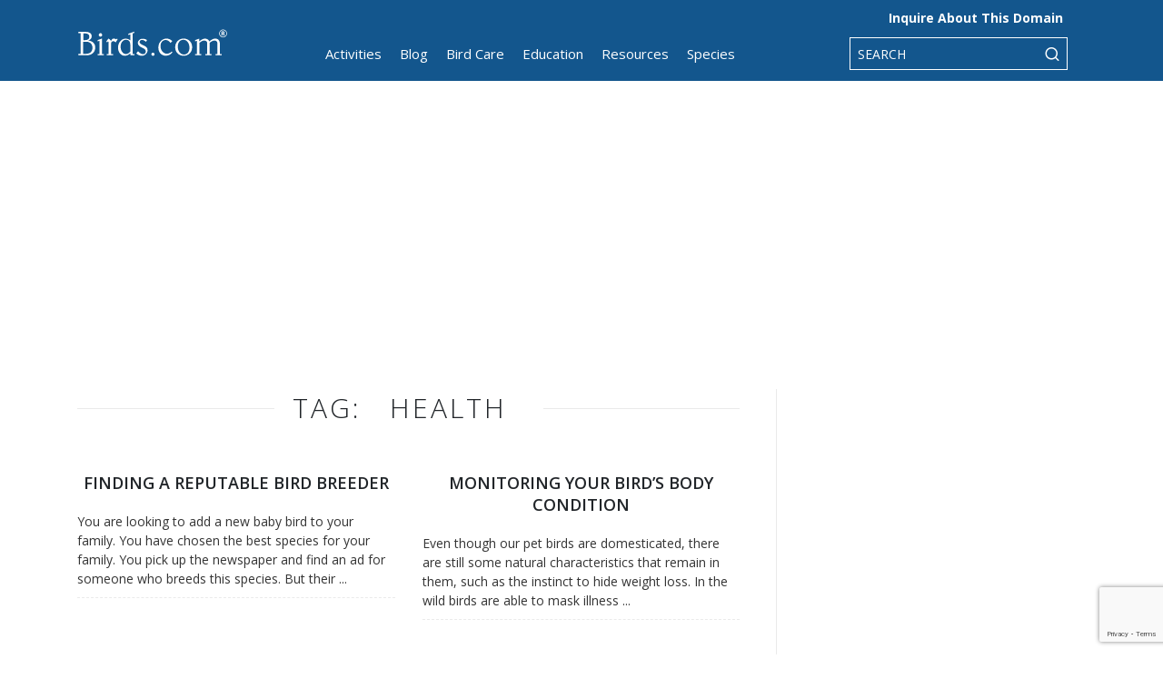

--- FILE ---
content_type: text/html; charset=utf-8
request_url: https://www.google.com/recaptcha/api2/anchor?ar=1&k=6LdS-TscAAAAAFQwP2dsMDeiwaQZikMHOc3E2Nto&co=aHR0cHM6Ly93d3cuYmlyZHMuY29tOjQ0Mw..&hl=en&v=PoyoqOPhxBO7pBk68S4YbpHZ&size=invisible&anchor-ms=20000&execute-ms=30000&cb=m5twx9ucik81
body_size: 48423
content:
<!DOCTYPE HTML><html dir="ltr" lang="en"><head><meta http-equiv="Content-Type" content="text/html; charset=UTF-8">
<meta http-equiv="X-UA-Compatible" content="IE=edge">
<title>reCAPTCHA</title>
<style type="text/css">
/* cyrillic-ext */
@font-face {
  font-family: 'Roboto';
  font-style: normal;
  font-weight: 400;
  font-stretch: 100%;
  src: url(//fonts.gstatic.com/s/roboto/v48/KFO7CnqEu92Fr1ME7kSn66aGLdTylUAMa3GUBHMdazTgWw.woff2) format('woff2');
  unicode-range: U+0460-052F, U+1C80-1C8A, U+20B4, U+2DE0-2DFF, U+A640-A69F, U+FE2E-FE2F;
}
/* cyrillic */
@font-face {
  font-family: 'Roboto';
  font-style: normal;
  font-weight: 400;
  font-stretch: 100%;
  src: url(//fonts.gstatic.com/s/roboto/v48/KFO7CnqEu92Fr1ME7kSn66aGLdTylUAMa3iUBHMdazTgWw.woff2) format('woff2');
  unicode-range: U+0301, U+0400-045F, U+0490-0491, U+04B0-04B1, U+2116;
}
/* greek-ext */
@font-face {
  font-family: 'Roboto';
  font-style: normal;
  font-weight: 400;
  font-stretch: 100%;
  src: url(//fonts.gstatic.com/s/roboto/v48/KFO7CnqEu92Fr1ME7kSn66aGLdTylUAMa3CUBHMdazTgWw.woff2) format('woff2');
  unicode-range: U+1F00-1FFF;
}
/* greek */
@font-face {
  font-family: 'Roboto';
  font-style: normal;
  font-weight: 400;
  font-stretch: 100%;
  src: url(//fonts.gstatic.com/s/roboto/v48/KFO7CnqEu92Fr1ME7kSn66aGLdTylUAMa3-UBHMdazTgWw.woff2) format('woff2');
  unicode-range: U+0370-0377, U+037A-037F, U+0384-038A, U+038C, U+038E-03A1, U+03A3-03FF;
}
/* math */
@font-face {
  font-family: 'Roboto';
  font-style: normal;
  font-weight: 400;
  font-stretch: 100%;
  src: url(//fonts.gstatic.com/s/roboto/v48/KFO7CnqEu92Fr1ME7kSn66aGLdTylUAMawCUBHMdazTgWw.woff2) format('woff2');
  unicode-range: U+0302-0303, U+0305, U+0307-0308, U+0310, U+0312, U+0315, U+031A, U+0326-0327, U+032C, U+032F-0330, U+0332-0333, U+0338, U+033A, U+0346, U+034D, U+0391-03A1, U+03A3-03A9, U+03B1-03C9, U+03D1, U+03D5-03D6, U+03F0-03F1, U+03F4-03F5, U+2016-2017, U+2034-2038, U+203C, U+2040, U+2043, U+2047, U+2050, U+2057, U+205F, U+2070-2071, U+2074-208E, U+2090-209C, U+20D0-20DC, U+20E1, U+20E5-20EF, U+2100-2112, U+2114-2115, U+2117-2121, U+2123-214F, U+2190, U+2192, U+2194-21AE, U+21B0-21E5, U+21F1-21F2, U+21F4-2211, U+2213-2214, U+2216-22FF, U+2308-230B, U+2310, U+2319, U+231C-2321, U+2336-237A, U+237C, U+2395, U+239B-23B7, U+23D0, U+23DC-23E1, U+2474-2475, U+25AF, U+25B3, U+25B7, U+25BD, U+25C1, U+25CA, U+25CC, U+25FB, U+266D-266F, U+27C0-27FF, U+2900-2AFF, U+2B0E-2B11, U+2B30-2B4C, U+2BFE, U+3030, U+FF5B, U+FF5D, U+1D400-1D7FF, U+1EE00-1EEFF;
}
/* symbols */
@font-face {
  font-family: 'Roboto';
  font-style: normal;
  font-weight: 400;
  font-stretch: 100%;
  src: url(//fonts.gstatic.com/s/roboto/v48/KFO7CnqEu92Fr1ME7kSn66aGLdTylUAMaxKUBHMdazTgWw.woff2) format('woff2');
  unicode-range: U+0001-000C, U+000E-001F, U+007F-009F, U+20DD-20E0, U+20E2-20E4, U+2150-218F, U+2190, U+2192, U+2194-2199, U+21AF, U+21E6-21F0, U+21F3, U+2218-2219, U+2299, U+22C4-22C6, U+2300-243F, U+2440-244A, U+2460-24FF, U+25A0-27BF, U+2800-28FF, U+2921-2922, U+2981, U+29BF, U+29EB, U+2B00-2BFF, U+4DC0-4DFF, U+FFF9-FFFB, U+10140-1018E, U+10190-1019C, U+101A0, U+101D0-101FD, U+102E0-102FB, U+10E60-10E7E, U+1D2C0-1D2D3, U+1D2E0-1D37F, U+1F000-1F0FF, U+1F100-1F1AD, U+1F1E6-1F1FF, U+1F30D-1F30F, U+1F315, U+1F31C, U+1F31E, U+1F320-1F32C, U+1F336, U+1F378, U+1F37D, U+1F382, U+1F393-1F39F, U+1F3A7-1F3A8, U+1F3AC-1F3AF, U+1F3C2, U+1F3C4-1F3C6, U+1F3CA-1F3CE, U+1F3D4-1F3E0, U+1F3ED, U+1F3F1-1F3F3, U+1F3F5-1F3F7, U+1F408, U+1F415, U+1F41F, U+1F426, U+1F43F, U+1F441-1F442, U+1F444, U+1F446-1F449, U+1F44C-1F44E, U+1F453, U+1F46A, U+1F47D, U+1F4A3, U+1F4B0, U+1F4B3, U+1F4B9, U+1F4BB, U+1F4BF, U+1F4C8-1F4CB, U+1F4D6, U+1F4DA, U+1F4DF, U+1F4E3-1F4E6, U+1F4EA-1F4ED, U+1F4F7, U+1F4F9-1F4FB, U+1F4FD-1F4FE, U+1F503, U+1F507-1F50B, U+1F50D, U+1F512-1F513, U+1F53E-1F54A, U+1F54F-1F5FA, U+1F610, U+1F650-1F67F, U+1F687, U+1F68D, U+1F691, U+1F694, U+1F698, U+1F6AD, U+1F6B2, U+1F6B9-1F6BA, U+1F6BC, U+1F6C6-1F6CF, U+1F6D3-1F6D7, U+1F6E0-1F6EA, U+1F6F0-1F6F3, U+1F6F7-1F6FC, U+1F700-1F7FF, U+1F800-1F80B, U+1F810-1F847, U+1F850-1F859, U+1F860-1F887, U+1F890-1F8AD, U+1F8B0-1F8BB, U+1F8C0-1F8C1, U+1F900-1F90B, U+1F93B, U+1F946, U+1F984, U+1F996, U+1F9E9, U+1FA00-1FA6F, U+1FA70-1FA7C, U+1FA80-1FA89, U+1FA8F-1FAC6, U+1FACE-1FADC, U+1FADF-1FAE9, U+1FAF0-1FAF8, U+1FB00-1FBFF;
}
/* vietnamese */
@font-face {
  font-family: 'Roboto';
  font-style: normal;
  font-weight: 400;
  font-stretch: 100%;
  src: url(//fonts.gstatic.com/s/roboto/v48/KFO7CnqEu92Fr1ME7kSn66aGLdTylUAMa3OUBHMdazTgWw.woff2) format('woff2');
  unicode-range: U+0102-0103, U+0110-0111, U+0128-0129, U+0168-0169, U+01A0-01A1, U+01AF-01B0, U+0300-0301, U+0303-0304, U+0308-0309, U+0323, U+0329, U+1EA0-1EF9, U+20AB;
}
/* latin-ext */
@font-face {
  font-family: 'Roboto';
  font-style: normal;
  font-weight: 400;
  font-stretch: 100%;
  src: url(//fonts.gstatic.com/s/roboto/v48/KFO7CnqEu92Fr1ME7kSn66aGLdTylUAMa3KUBHMdazTgWw.woff2) format('woff2');
  unicode-range: U+0100-02BA, U+02BD-02C5, U+02C7-02CC, U+02CE-02D7, U+02DD-02FF, U+0304, U+0308, U+0329, U+1D00-1DBF, U+1E00-1E9F, U+1EF2-1EFF, U+2020, U+20A0-20AB, U+20AD-20C0, U+2113, U+2C60-2C7F, U+A720-A7FF;
}
/* latin */
@font-face {
  font-family: 'Roboto';
  font-style: normal;
  font-weight: 400;
  font-stretch: 100%;
  src: url(//fonts.gstatic.com/s/roboto/v48/KFO7CnqEu92Fr1ME7kSn66aGLdTylUAMa3yUBHMdazQ.woff2) format('woff2');
  unicode-range: U+0000-00FF, U+0131, U+0152-0153, U+02BB-02BC, U+02C6, U+02DA, U+02DC, U+0304, U+0308, U+0329, U+2000-206F, U+20AC, U+2122, U+2191, U+2193, U+2212, U+2215, U+FEFF, U+FFFD;
}
/* cyrillic-ext */
@font-face {
  font-family: 'Roboto';
  font-style: normal;
  font-weight: 500;
  font-stretch: 100%;
  src: url(//fonts.gstatic.com/s/roboto/v48/KFO7CnqEu92Fr1ME7kSn66aGLdTylUAMa3GUBHMdazTgWw.woff2) format('woff2');
  unicode-range: U+0460-052F, U+1C80-1C8A, U+20B4, U+2DE0-2DFF, U+A640-A69F, U+FE2E-FE2F;
}
/* cyrillic */
@font-face {
  font-family: 'Roboto';
  font-style: normal;
  font-weight: 500;
  font-stretch: 100%;
  src: url(//fonts.gstatic.com/s/roboto/v48/KFO7CnqEu92Fr1ME7kSn66aGLdTylUAMa3iUBHMdazTgWw.woff2) format('woff2');
  unicode-range: U+0301, U+0400-045F, U+0490-0491, U+04B0-04B1, U+2116;
}
/* greek-ext */
@font-face {
  font-family: 'Roboto';
  font-style: normal;
  font-weight: 500;
  font-stretch: 100%;
  src: url(//fonts.gstatic.com/s/roboto/v48/KFO7CnqEu92Fr1ME7kSn66aGLdTylUAMa3CUBHMdazTgWw.woff2) format('woff2');
  unicode-range: U+1F00-1FFF;
}
/* greek */
@font-face {
  font-family: 'Roboto';
  font-style: normal;
  font-weight: 500;
  font-stretch: 100%;
  src: url(//fonts.gstatic.com/s/roboto/v48/KFO7CnqEu92Fr1ME7kSn66aGLdTylUAMa3-UBHMdazTgWw.woff2) format('woff2');
  unicode-range: U+0370-0377, U+037A-037F, U+0384-038A, U+038C, U+038E-03A1, U+03A3-03FF;
}
/* math */
@font-face {
  font-family: 'Roboto';
  font-style: normal;
  font-weight: 500;
  font-stretch: 100%;
  src: url(//fonts.gstatic.com/s/roboto/v48/KFO7CnqEu92Fr1ME7kSn66aGLdTylUAMawCUBHMdazTgWw.woff2) format('woff2');
  unicode-range: U+0302-0303, U+0305, U+0307-0308, U+0310, U+0312, U+0315, U+031A, U+0326-0327, U+032C, U+032F-0330, U+0332-0333, U+0338, U+033A, U+0346, U+034D, U+0391-03A1, U+03A3-03A9, U+03B1-03C9, U+03D1, U+03D5-03D6, U+03F0-03F1, U+03F4-03F5, U+2016-2017, U+2034-2038, U+203C, U+2040, U+2043, U+2047, U+2050, U+2057, U+205F, U+2070-2071, U+2074-208E, U+2090-209C, U+20D0-20DC, U+20E1, U+20E5-20EF, U+2100-2112, U+2114-2115, U+2117-2121, U+2123-214F, U+2190, U+2192, U+2194-21AE, U+21B0-21E5, U+21F1-21F2, U+21F4-2211, U+2213-2214, U+2216-22FF, U+2308-230B, U+2310, U+2319, U+231C-2321, U+2336-237A, U+237C, U+2395, U+239B-23B7, U+23D0, U+23DC-23E1, U+2474-2475, U+25AF, U+25B3, U+25B7, U+25BD, U+25C1, U+25CA, U+25CC, U+25FB, U+266D-266F, U+27C0-27FF, U+2900-2AFF, U+2B0E-2B11, U+2B30-2B4C, U+2BFE, U+3030, U+FF5B, U+FF5D, U+1D400-1D7FF, U+1EE00-1EEFF;
}
/* symbols */
@font-face {
  font-family: 'Roboto';
  font-style: normal;
  font-weight: 500;
  font-stretch: 100%;
  src: url(//fonts.gstatic.com/s/roboto/v48/KFO7CnqEu92Fr1ME7kSn66aGLdTylUAMaxKUBHMdazTgWw.woff2) format('woff2');
  unicode-range: U+0001-000C, U+000E-001F, U+007F-009F, U+20DD-20E0, U+20E2-20E4, U+2150-218F, U+2190, U+2192, U+2194-2199, U+21AF, U+21E6-21F0, U+21F3, U+2218-2219, U+2299, U+22C4-22C6, U+2300-243F, U+2440-244A, U+2460-24FF, U+25A0-27BF, U+2800-28FF, U+2921-2922, U+2981, U+29BF, U+29EB, U+2B00-2BFF, U+4DC0-4DFF, U+FFF9-FFFB, U+10140-1018E, U+10190-1019C, U+101A0, U+101D0-101FD, U+102E0-102FB, U+10E60-10E7E, U+1D2C0-1D2D3, U+1D2E0-1D37F, U+1F000-1F0FF, U+1F100-1F1AD, U+1F1E6-1F1FF, U+1F30D-1F30F, U+1F315, U+1F31C, U+1F31E, U+1F320-1F32C, U+1F336, U+1F378, U+1F37D, U+1F382, U+1F393-1F39F, U+1F3A7-1F3A8, U+1F3AC-1F3AF, U+1F3C2, U+1F3C4-1F3C6, U+1F3CA-1F3CE, U+1F3D4-1F3E0, U+1F3ED, U+1F3F1-1F3F3, U+1F3F5-1F3F7, U+1F408, U+1F415, U+1F41F, U+1F426, U+1F43F, U+1F441-1F442, U+1F444, U+1F446-1F449, U+1F44C-1F44E, U+1F453, U+1F46A, U+1F47D, U+1F4A3, U+1F4B0, U+1F4B3, U+1F4B9, U+1F4BB, U+1F4BF, U+1F4C8-1F4CB, U+1F4D6, U+1F4DA, U+1F4DF, U+1F4E3-1F4E6, U+1F4EA-1F4ED, U+1F4F7, U+1F4F9-1F4FB, U+1F4FD-1F4FE, U+1F503, U+1F507-1F50B, U+1F50D, U+1F512-1F513, U+1F53E-1F54A, U+1F54F-1F5FA, U+1F610, U+1F650-1F67F, U+1F687, U+1F68D, U+1F691, U+1F694, U+1F698, U+1F6AD, U+1F6B2, U+1F6B9-1F6BA, U+1F6BC, U+1F6C6-1F6CF, U+1F6D3-1F6D7, U+1F6E0-1F6EA, U+1F6F0-1F6F3, U+1F6F7-1F6FC, U+1F700-1F7FF, U+1F800-1F80B, U+1F810-1F847, U+1F850-1F859, U+1F860-1F887, U+1F890-1F8AD, U+1F8B0-1F8BB, U+1F8C0-1F8C1, U+1F900-1F90B, U+1F93B, U+1F946, U+1F984, U+1F996, U+1F9E9, U+1FA00-1FA6F, U+1FA70-1FA7C, U+1FA80-1FA89, U+1FA8F-1FAC6, U+1FACE-1FADC, U+1FADF-1FAE9, U+1FAF0-1FAF8, U+1FB00-1FBFF;
}
/* vietnamese */
@font-face {
  font-family: 'Roboto';
  font-style: normal;
  font-weight: 500;
  font-stretch: 100%;
  src: url(//fonts.gstatic.com/s/roboto/v48/KFO7CnqEu92Fr1ME7kSn66aGLdTylUAMa3OUBHMdazTgWw.woff2) format('woff2');
  unicode-range: U+0102-0103, U+0110-0111, U+0128-0129, U+0168-0169, U+01A0-01A1, U+01AF-01B0, U+0300-0301, U+0303-0304, U+0308-0309, U+0323, U+0329, U+1EA0-1EF9, U+20AB;
}
/* latin-ext */
@font-face {
  font-family: 'Roboto';
  font-style: normal;
  font-weight: 500;
  font-stretch: 100%;
  src: url(//fonts.gstatic.com/s/roboto/v48/KFO7CnqEu92Fr1ME7kSn66aGLdTylUAMa3KUBHMdazTgWw.woff2) format('woff2');
  unicode-range: U+0100-02BA, U+02BD-02C5, U+02C7-02CC, U+02CE-02D7, U+02DD-02FF, U+0304, U+0308, U+0329, U+1D00-1DBF, U+1E00-1E9F, U+1EF2-1EFF, U+2020, U+20A0-20AB, U+20AD-20C0, U+2113, U+2C60-2C7F, U+A720-A7FF;
}
/* latin */
@font-face {
  font-family: 'Roboto';
  font-style: normal;
  font-weight: 500;
  font-stretch: 100%;
  src: url(//fonts.gstatic.com/s/roboto/v48/KFO7CnqEu92Fr1ME7kSn66aGLdTylUAMa3yUBHMdazQ.woff2) format('woff2');
  unicode-range: U+0000-00FF, U+0131, U+0152-0153, U+02BB-02BC, U+02C6, U+02DA, U+02DC, U+0304, U+0308, U+0329, U+2000-206F, U+20AC, U+2122, U+2191, U+2193, U+2212, U+2215, U+FEFF, U+FFFD;
}
/* cyrillic-ext */
@font-face {
  font-family: 'Roboto';
  font-style: normal;
  font-weight: 900;
  font-stretch: 100%;
  src: url(//fonts.gstatic.com/s/roboto/v48/KFO7CnqEu92Fr1ME7kSn66aGLdTylUAMa3GUBHMdazTgWw.woff2) format('woff2');
  unicode-range: U+0460-052F, U+1C80-1C8A, U+20B4, U+2DE0-2DFF, U+A640-A69F, U+FE2E-FE2F;
}
/* cyrillic */
@font-face {
  font-family: 'Roboto';
  font-style: normal;
  font-weight: 900;
  font-stretch: 100%;
  src: url(//fonts.gstatic.com/s/roboto/v48/KFO7CnqEu92Fr1ME7kSn66aGLdTylUAMa3iUBHMdazTgWw.woff2) format('woff2');
  unicode-range: U+0301, U+0400-045F, U+0490-0491, U+04B0-04B1, U+2116;
}
/* greek-ext */
@font-face {
  font-family: 'Roboto';
  font-style: normal;
  font-weight: 900;
  font-stretch: 100%;
  src: url(//fonts.gstatic.com/s/roboto/v48/KFO7CnqEu92Fr1ME7kSn66aGLdTylUAMa3CUBHMdazTgWw.woff2) format('woff2');
  unicode-range: U+1F00-1FFF;
}
/* greek */
@font-face {
  font-family: 'Roboto';
  font-style: normal;
  font-weight: 900;
  font-stretch: 100%;
  src: url(//fonts.gstatic.com/s/roboto/v48/KFO7CnqEu92Fr1ME7kSn66aGLdTylUAMa3-UBHMdazTgWw.woff2) format('woff2');
  unicode-range: U+0370-0377, U+037A-037F, U+0384-038A, U+038C, U+038E-03A1, U+03A3-03FF;
}
/* math */
@font-face {
  font-family: 'Roboto';
  font-style: normal;
  font-weight: 900;
  font-stretch: 100%;
  src: url(//fonts.gstatic.com/s/roboto/v48/KFO7CnqEu92Fr1ME7kSn66aGLdTylUAMawCUBHMdazTgWw.woff2) format('woff2');
  unicode-range: U+0302-0303, U+0305, U+0307-0308, U+0310, U+0312, U+0315, U+031A, U+0326-0327, U+032C, U+032F-0330, U+0332-0333, U+0338, U+033A, U+0346, U+034D, U+0391-03A1, U+03A3-03A9, U+03B1-03C9, U+03D1, U+03D5-03D6, U+03F0-03F1, U+03F4-03F5, U+2016-2017, U+2034-2038, U+203C, U+2040, U+2043, U+2047, U+2050, U+2057, U+205F, U+2070-2071, U+2074-208E, U+2090-209C, U+20D0-20DC, U+20E1, U+20E5-20EF, U+2100-2112, U+2114-2115, U+2117-2121, U+2123-214F, U+2190, U+2192, U+2194-21AE, U+21B0-21E5, U+21F1-21F2, U+21F4-2211, U+2213-2214, U+2216-22FF, U+2308-230B, U+2310, U+2319, U+231C-2321, U+2336-237A, U+237C, U+2395, U+239B-23B7, U+23D0, U+23DC-23E1, U+2474-2475, U+25AF, U+25B3, U+25B7, U+25BD, U+25C1, U+25CA, U+25CC, U+25FB, U+266D-266F, U+27C0-27FF, U+2900-2AFF, U+2B0E-2B11, U+2B30-2B4C, U+2BFE, U+3030, U+FF5B, U+FF5D, U+1D400-1D7FF, U+1EE00-1EEFF;
}
/* symbols */
@font-face {
  font-family: 'Roboto';
  font-style: normal;
  font-weight: 900;
  font-stretch: 100%;
  src: url(//fonts.gstatic.com/s/roboto/v48/KFO7CnqEu92Fr1ME7kSn66aGLdTylUAMaxKUBHMdazTgWw.woff2) format('woff2');
  unicode-range: U+0001-000C, U+000E-001F, U+007F-009F, U+20DD-20E0, U+20E2-20E4, U+2150-218F, U+2190, U+2192, U+2194-2199, U+21AF, U+21E6-21F0, U+21F3, U+2218-2219, U+2299, U+22C4-22C6, U+2300-243F, U+2440-244A, U+2460-24FF, U+25A0-27BF, U+2800-28FF, U+2921-2922, U+2981, U+29BF, U+29EB, U+2B00-2BFF, U+4DC0-4DFF, U+FFF9-FFFB, U+10140-1018E, U+10190-1019C, U+101A0, U+101D0-101FD, U+102E0-102FB, U+10E60-10E7E, U+1D2C0-1D2D3, U+1D2E0-1D37F, U+1F000-1F0FF, U+1F100-1F1AD, U+1F1E6-1F1FF, U+1F30D-1F30F, U+1F315, U+1F31C, U+1F31E, U+1F320-1F32C, U+1F336, U+1F378, U+1F37D, U+1F382, U+1F393-1F39F, U+1F3A7-1F3A8, U+1F3AC-1F3AF, U+1F3C2, U+1F3C4-1F3C6, U+1F3CA-1F3CE, U+1F3D4-1F3E0, U+1F3ED, U+1F3F1-1F3F3, U+1F3F5-1F3F7, U+1F408, U+1F415, U+1F41F, U+1F426, U+1F43F, U+1F441-1F442, U+1F444, U+1F446-1F449, U+1F44C-1F44E, U+1F453, U+1F46A, U+1F47D, U+1F4A3, U+1F4B0, U+1F4B3, U+1F4B9, U+1F4BB, U+1F4BF, U+1F4C8-1F4CB, U+1F4D6, U+1F4DA, U+1F4DF, U+1F4E3-1F4E6, U+1F4EA-1F4ED, U+1F4F7, U+1F4F9-1F4FB, U+1F4FD-1F4FE, U+1F503, U+1F507-1F50B, U+1F50D, U+1F512-1F513, U+1F53E-1F54A, U+1F54F-1F5FA, U+1F610, U+1F650-1F67F, U+1F687, U+1F68D, U+1F691, U+1F694, U+1F698, U+1F6AD, U+1F6B2, U+1F6B9-1F6BA, U+1F6BC, U+1F6C6-1F6CF, U+1F6D3-1F6D7, U+1F6E0-1F6EA, U+1F6F0-1F6F3, U+1F6F7-1F6FC, U+1F700-1F7FF, U+1F800-1F80B, U+1F810-1F847, U+1F850-1F859, U+1F860-1F887, U+1F890-1F8AD, U+1F8B0-1F8BB, U+1F8C0-1F8C1, U+1F900-1F90B, U+1F93B, U+1F946, U+1F984, U+1F996, U+1F9E9, U+1FA00-1FA6F, U+1FA70-1FA7C, U+1FA80-1FA89, U+1FA8F-1FAC6, U+1FACE-1FADC, U+1FADF-1FAE9, U+1FAF0-1FAF8, U+1FB00-1FBFF;
}
/* vietnamese */
@font-face {
  font-family: 'Roboto';
  font-style: normal;
  font-weight: 900;
  font-stretch: 100%;
  src: url(//fonts.gstatic.com/s/roboto/v48/KFO7CnqEu92Fr1ME7kSn66aGLdTylUAMa3OUBHMdazTgWw.woff2) format('woff2');
  unicode-range: U+0102-0103, U+0110-0111, U+0128-0129, U+0168-0169, U+01A0-01A1, U+01AF-01B0, U+0300-0301, U+0303-0304, U+0308-0309, U+0323, U+0329, U+1EA0-1EF9, U+20AB;
}
/* latin-ext */
@font-face {
  font-family: 'Roboto';
  font-style: normal;
  font-weight: 900;
  font-stretch: 100%;
  src: url(//fonts.gstatic.com/s/roboto/v48/KFO7CnqEu92Fr1ME7kSn66aGLdTylUAMa3KUBHMdazTgWw.woff2) format('woff2');
  unicode-range: U+0100-02BA, U+02BD-02C5, U+02C7-02CC, U+02CE-02D7, U+02DD-02FF, U+0304, U+0308, U+0329, U+1D00-1DBF, U+1E00-1E9F, U+1EF2-1EFF, U+2020, U+20A0-20AB, U+20AD-20C0, U+2113, U+2C60-2C7F, U+A720-A7FF;
}
/* latin */
@font-face {
  font-family: 'Roboto';
  font-style: normal;
  font-weight: 900;
  font-stretch: 100%;
  src: url(//fonts.gstatic.com/s/roboto/v48/KFO7CnqEu92Fr1ME7kSn66aGLdTylUAMa3yUBHMdazQ.woff2) format('woff2');
  unicode-range: U+0000-00FF, U+0131, U+0152-0153, U+02BB-02BC, U+02C6, U+02DA, U+02DC, U+0304, U+0308, U+0329, U+2000-206F, U+20AC, U+2122, U+2191, U+2193, U+2212, U+2215, U+FEFF, U+FFFD;
}

</style>
<link rel="stylesheet" type="text/css" href="https://www.gstatic.com/recaptcha/releases/PoyoqOPhxBO7pBk68S4YbpHZ/styles__ltr.css">
<script nonce="k1uethIG-Zg8ZyZw34kivg" type="text/javascript">window['__recaptcha_api'] = 'https://www.google.com/recaptcha/api2/';</script>
<script type="text/javascript" src="https://www.gstatic.com/recaptcha/releases/PoyoqOPhxBO7pBk68S4YbpHZ/recaptcha__en.js" nonce="k1uethIG-Zg8ZyZw34kivg">
      
    </script></head>
<body><div id="rc-anchor-alert" class="rc-anchor-alert"></div>
<input type="hidden" id="recaptcha-token" value="[base64]">
<script type="text/javascript" nonce="k1uethIG-Zg8ZyZw34kivg">
      recaptcha.anchor.Main.init("[\x22ainput\x22,[\x22bgdata\x22,\x22\x22,\[base64]/[base64]/UltIKytdPWE6KGE8MjA0OD9SW0grK109YT4+NnwxOTI6KChhJjY0NTEyKT09NTUyOTYmJnErMTxoLmxlbmd0aCYmKGguY2hhckNvZGVBdChxKzEpJjY0NTEyKT09NTYzMjA/[base64]/MjU1OlI/[base64]/[base64]/[base64]/[base64]/[base64]/[base64]/[base64]/[base64]/[base64]/[base64]\x22,\[base64]\x22,\x22woDCgcKCQmtpw6LCilVuwrsDIcOzTRkdaBYqbsKuw5vDlcOAwoTCisOqw6lxwoRSaSHDpMKTU2HCjz5iwr97fcK4wqbCj8KLw5fDpMOsw4AQwoUfw7nDoMKhN8KswqXDtUxqbkTCnsOOw4BIw4k2wrM0wq/CuDIoXhR7AFxDecOGEcOIa8KdwpvCv8KBU8OCw5h7wptnw707JhvCujUkTwvCqwLCrcKDw4XCsm1HZsO5w7nCm8Kqf8O3w6XCmF94w7DCpkQZw4xZFcK5BXjCvWVGfsO4PsKZIsKgw60/[base64]/CkcKAw5jDiiDDqsKHw4zChRpaw4ZLesOWBDJ6csOIfcOsw7/[base64]/w57Dk8Klw47Ci8OXO8KYRRrCjlDDhcOWwrLCp8O1w6fCisKXA8Oyw5M3Xl5VNVDDl8OpKcOAwrhyw6YKw5/DtsKOw6clwp7DmcKVZ8Ouw4Bhw5MXC8OwYjTCu3/ClFVXw6TCk8K5DCvCgEEJPlzCi8KKYsOZwq1Ew6PDgcOjOiRcCcOZNnN8VsOscXzDoixUw6vCs2dVwo7CihvClj4FwrQnwqvDpcO2wrLCvhMuVsO0QcKbWBlFUhnDgA7ChMKlwpvDpD1aw6jDk8K8DMKBKcOGUcK3wqnCj17DvMOaw49Lw6t3wpnCvA/CvjMVBcOww7fCh8KywpUbQMO3wrjCucOiDQvDoTjDtTzDkWAPaEfDvcO/[base64]/Ct37CvwTCgDgww4DDuXLDpj/DhWXCpsK7w5LDsgZRR8OzwqfDsj9WwoTDrTPCnwnDq8KddcKDT1/[base64]/OcOAw43DpsO6asKcKnbDkxrDljzCpUTDnsOAwoTDpcOJwo3CjQ5oBQITL8KUw5zCohZawqdOfxfDmzvDuMOMwq/CoEHCiHzDqsOVw7fDhMOfwozClh8YDMOVRMK+QGvDvALCv3rDosOpGwTDrBEUwrlDw47Dv8K3KHQDw7lhw6/DhXnDjA/[base64]/CtiE0wqTDm8OAFsOyw59qPsK+wp9rRsOEw6MWEMKCbcOvS3t0wozDhH3DtMOGGMOwwq3CosOjw5tyw5vCiDXCscO+w6jDhWvDtMKgw7c1w6PDiA8Hwrx/BlnDhMKWwrjDvAgYYsOqbMKCAD5SC2zDgcK/[base64]/w5UAw6hkw4vCl8Ojwrkdw6LCgcKXwo/DqMKkI8ODw4EhaFtjZsKpbHnCiF/ClRnDocKFVg4EwrR7w5gtw73Cpztpw5PClsKewq4tHsOrwpnDujgAwr5AZGjCokNQw71mGDlUcRbDjQptAml9w6JIw61kw5/Cg8ORw6bDkF7DrA97w5fClWxmVjzCqcKLVTYIwqphUjzDocOJwqbDs3TDpsKDwq9/w6LDi8OME8KFw4UMw5TCpsKVXMOoCcKJw5bCmyXCosOyfMKRw6pYw40mRsOJwoBewrZxwr3DmQLDszHDkTw+OcK5XMK1dcK2w5wgG04xKcKsWDXCtiFTA8KiwrpAER83wqvDmG7Dt8OKQsO3woTDiXvDtsOmw4jCvkUkw7LCik/DisO3w4lyVcKbOsO7w4bCiExyJMKuw6U1LsOawpluwoZ/N3QrwrvCkMOBw6wvF8OLwoXCjwAWGMOcw68NdsK5wr8IXMKjwrzCjmzChMOnQsOOd37DuyMkw6zCiWnDiUwRw5F8Tg9CURRRw5xuTjByw6LDoS1JM8O2XsK7GzxgLzrDhcKYwrtqwo/Dg0sCwo/[base64]/DvUdKY3fDhsKlehjDvcKpwqtJw5MWXMOBIWYYZ8OnBB1Tw7V9wrYCwrvDjsOgwqIqFAJQw7IjaMOiwrTDgWhackd9wq4bUW/CtcKXwodCwqUBwpbCoMK3w7k0wqRcwr3DqcKow5PCn2fDlsO8fg97IFwywoN0wos1VcONwrjCkUJGMk/[base64]/[base64]/ChsO6wrTDhU/[base64]/DosKPw4/[base64]/M8OaFsODwoU3eMKQwoITwqQ3fsOgw64CCDfDk8OwwpEJw5w+ccOiIMOKw6rCl8OYQzB+cznClAHCmDLCg8OmQsK+wojCn8KCRxcdP0jCiF40EnxQOsKaw7MYwp4/VUE1FMOhwosweMOHwrF8HcOUw7QbwqrCvR/CoFlbM8K/w5HCmMK6w7jCusO5wrvDqsOHw63ChcKLwpVqw4hPU8OWbMKewpMaw77CsStvBXcKNcOCBxNmQ8KybijDoxQ+ZnMIw57ClMOKwq/DrcO4cMO5IcKEWUEfw6kjwpjDmlkwasKsa3PDvlLCucKqB07CpMK3LsOMWR5JLcOkJMOvJF7DujRtwr8ZwoojWcOMw6PCmcOZwqzClsOIw7orwp5Iw7TDkmjCsMOvwrjCjEDCtcOGwqEbJcKgFDLClsOWD8K1XcKJwqvCuW7CnMK8cMKkHn8lw6LDkcK/w41YLsOKw57CtzrDhsKNecKpw71ww5XCiMKFwr7ChQM3w6YCw7bDlcOKNMOxw7zCi8OkYMO3NBBRw59bwo9VwrrCixjDsMO0AQs6w5DDlsK6byg/w47CqsOFwoMBw4bDnMKAw4nDsHdmUEzCvyE1wpzDp8OSHxDCtcOwbcKZBcO4wpPDpTk0wpPCvX11FWfDn8K3f04XNkwCwo1Ow5V7CcKLb8KBWStCOTbDt8KFQghwwrxLw6ZCKsOjaGczwpHDkQJPw4DCuHJ5wojCq8KUYSxdUm8bJAIdwqPDqsO/wp1JwrPDkWvDvcKJEsKiBXTDvMKrfMK1wrjCiBrCrsOTb8KHQnnClzXDq8OrLBXCsQ3DhsK8c8KdKH0vTURnYmzCqcKzw5Nzw7ZeI1JVw4fCssOJw63CtsKOw7XCtAMbNMOBBw/ChBZrw4HDhcOpbcONwqXDggnDjsKOwrJ3HsKhwprDvMOFYGIwUMKVwqXClmgBaWR2wo/DhMK2w49NXTzCnsKpw6vDhMKlwqXDgBNaw7Bqw57DuhXCtsOIbHRHBkkDw6lmTMKywpFWXm3Di8K0wqvDlxQPHsKiAMKvw509w6pHOcKKHQTDgXMKRcOzwol7wos2H3Uiw4RPd0PCn2/Dn8KAw5oQIsKjTxrDo8Kzw5TDoFjCt8OzwoXCv8ObXsOsfEbCqsKiw4jCsxgYOGLDv2DDozLDvcK4cFR5QMOIYsOXLEA1DCwsw69FfTzCikVyG198OcOccz/[base64]/CsyXDsHcRwqchZcO2XcOxwq7DjBQfDV7DvMK1chsGw5hSwr57w5cmRXEdwogJbF3Doy3DsEVZwoTDpMOSw4NLwqLCscO+XikRVcKBK8KjwqFSEsO5w5oHVk8Yw6/DmDd+eMKFXcKHKMKQw54tfMKtw5jCgisWEwYPX8OYCcKXw7tRKEnDtGF6J8O6wqTDtVzDk2ZswoXDjzbCicK4w7LDojISWGR3TcOYw6U1KMKXwrDDm8KUwoPClDMFw5BvUExxB8Orw7PCtW0desKww7rCpHF6AULCjCgYYsOCEsK2Z0/DgcOsT8KjwooUwrTDsy7DlyJ8JCNhMWPCr8OePlfDg8KWXcKJDUcULsOZw450RsKIw49lw7nCkjPCpcKbZUnDgwbDrXrDicK3w4VbUsKOw6XDl8OxNsOCw7XDqcOIwqd8w5bDusOmFDgrw5fDjlVFYC3CncKYC8OpMloRUMKxSsKPDBoYw70hJ2fCnQvDvX/Cl8KhIsKJCsKFw6E8fkFpw796DsOtfVN8XSvCicOrw6wwSDV8wo96wpXDkRPDqcOOw5jDlWoQJBEHei0Mw4ZBwqtCw4klGsOLCsOybcOsRg85bnzCsXUyQsOGeyIvwo3DsitrwpHDi1XChXHDmMKQwpnCs8OFIcORQsK5MnnDhi3Cp8Knw4zCkcK7Hg/[base64]/wqoGwrdPw7/[base64]/Cq8O6w6vDpQvDicO0WCPDlipCw6oLZcOKAnTDkEPDrltIAsOOJhPCgjd0w67CpQlJw5/CjCnDkU5qw4ZxQBljwrEiwqR2ZAbDtVdLUMOxw7AjwrnDi8KUIsONPsK/w6rDm8KbeTVmw5/DgcKEw7tywo7Ci0DCj8OQw7VqwpNMw6/Dq8KIw6soaA7ChSwOwosgw5vCrMO0wr5NOFEOwqRqw6vCoyrCgsO6w6AGwoRtw5wseMOMw7HCmElqwokfJn41w6TDp1DDryZLw6Ujw7rChV/CiDbDscOQwrRxMsOIw47ClT8nfsOwwqQPw5x7VsO0a8Kow5kyeB87w7s9wpQ9aRpew5ZSw4p7wp50w7gDIDE+aRdIw6wHFTFnGcOzV2PDlFROIkJnw68HQcKfSVHDmF7DuFNQX2nDp8K0wqo5d3XCl0nDnWDDgsO/[base64]/Cm8OsUwLCnh5RJcORJgbCl8O9w7UiAcK+w7REL8KNAsKVw6bDnsKWwpbCgMOHw7BIVsKOwp8GCCF9wpLDscOJYxltKVBawosaw6dcZ8KVJ8Okw7MnfsKCwpdpwqVzw4zCgz8OwqBFwp5IYGpIwqfDsUkRecO7w7sJw6YvwqYOcMOZw4zCh8Knw7xjIcOjLk3Diy/DrsORwprDi3DCpkzDkMKGw6TCoAjDiS/[base64]/[base64]/CuCnCl2ELw4rDmDsjw5w2wrTCgB4YwpwAN8KbHMK/w5nDiSMawqDCp8OnSMKlwplRw7ZlwqPCoAtQJXXCkTTCgMK+w6fClADDjWRrcTgPT8KkwpFCw57DlsKrwprCok/DoVhXwp0ZWMOhwr3DkcKXwp3CpUQ3w4FSEcKqw7TCksK8aiM0woYgd8OqJ8K8wq97Oi3ChUZIw5jDisKOcWgcUHTCm8KTWsKKwpHCiMKJH8KMwpoyKcOqUg7DmWLDtsKtYsOgw7fCqMKmwrw1SmMwwrtYbw7DpMONw49dJyfDnh/[base64]/ZC/ClzjCucKbT8OuPwLDnsKjQcOkKg04wpU8LcKHdEEVw5oZXwUXwqI3wp5JLMKEBcOOw4Z+fkPCs3jCkAAVwprDj8Kzwo1kVMKiw7fDliXDnyrCsHh0MsKJw4XCvz/Cm8O1IsKrE8Ovw7I3wphIfnllbA7DocOlSmzDiMOiwpTCrMORFnMxYcOkw7EWwrDCmEBLaiJDwqAWw7wDKWdkdsO8w79SUGLDknvCsD4TwrDDksOww6pNw7fDmwQWw4XCu8K4QcOODEcZbUptw5zDtAjDulVMVxzDn8ODTcK2w5Z0w4J/F8ONwqfDjBjDhUx+w5Y1L8OAZsKUwp/Dk3Aew7pLZTrCgsKmw5bDqB7CrcKywrZEw40NFV/CqmogcFbCsX3CoMKYHsOSLcOAwqHCp8Ojwr9LGMOGwoFofhfDlsO/[base64]/Ds8O7J8OAeMOfw6Q3wrPCvTh6w5HClcKefcOlLxjDpcKmwrtaVgrCkMKPWm1kw7YXd8Oew78yw4/CnTfCpDLCghXDqsO5OMOHwpXDoCTCgMKlwrPClEx3KcOFLcKrw6zCglPDlcKPOsKQw7nCr8OmOWEBw4/CkUPDkUnDqzFlAMOZaUQuI8KSw5jDvMK+RkbCv1/DkyvCssKlw5x3wpZjfsOSw7LDqsO0w7AlwrBmA8OQG2tnwrZwa0fDhMOzd8Okw5rCmzoJACbDiQvDrcKSw6fCtsOLwonDmCY7wprDpV/CjMKuw54jwqHCiSNPTsOFPMKxw6DChMOLLgjCvk99w5XDv8Oowppdw47DolPDicKkGxFBCSsrXg4WRcKTw63CtF10aMOaw4stBsK3b0rCp8OZwoDCm8KWwp9KHVoOS2k9ewx3ccOKw519EgfCgcKCO8Oww4VKTXHCjVTCsEXClMOywpbDp31JYnw/w4NfBz7DvBVdwrh9EcOpw6/[base64]/Du2UdMVkvIsO2CENZbVrCg8OnYm14fHxWw5nDp8OTwqjCu8ODUG0WPMKkw4I/[base64]/Dp8OPdHjCpsK0Fxkdd8KcEzXDgQXDhMOiPGPClhdpUsKvwpvDm8KidMOVwpzCrwpPw6Azwol1Ox3CpMOfM8KDwrNbEHJEAGg5BMKfW3tbQ3zDjBdMQU97wrbDrifDk8KYwojCgcOZw54aARjCiMKdw5k3bxXDr8OwcT9Pwog+WmobNMOyw7PDpsKJw5tFw7EQGH/Ch19NR8K7w6dAe8KAw5EywopzRcK+wqBwEywcw5libsOnw6A4wpTCgMKoGUjDkMKgGzgdw4sXw49lQwbCnMOXOl3DjAwOFm8VcBRLwq5wdSvDvhzDucKwLy9qCcKRAcKMwr0nSQnDiCzCoXwswrMsQ3vDucO/wprDoBTDt8O6ccKkw4d/Dh17bg7CkBcAwqPDgsOyJDzCusKPYhFeE8O1w73CrsKMw5vCgFTCgcOgLF3CoMKEw4Yawo/CixDCuMOiIcO9wowaIHUGwqfCsDpsMDTDoAMLTDE2w4pZw63Cm8O/w40KNBsTMXMGw4rDmUzCjEQuE8KzHTfCl8ONSCLDnDXDlsKLXBhxWMKGw77DgBlsw6rCucKKb8KQw7jCu8O6w4RHw6DCssKrQTDDoWlcwrDDhMOCw40HIz/DuMOeX8KzwqwcQ8OKw5zDtMO5w6rCrMKeE8OjwofCmcKxfDExciBzZmEkwqUXWT5QWWRuSsKvO8OPR3XDkcOSDiBhwqbDnwDCncKMFcOfLMOLwojCn14GfAZxw5BKOMKAw74CAsOWw6bDrVXDtAQLw6/DskxOw7ZkCnFYw67CtcOnKEDDl8OcC8KnR8Kgc8OOw43Ch3rDmMKXGcOjJmbDuzrCusOIw4vChSluf8O4woooO11rUV3CtEgdRsK9w656wr0eR2zCgXnCoUAQwrtswozDtsOjwoLDkcOgAwR/wpsAPMK0UklKGAfClUdSbg8NwpEwZxh2WUojTn1UCBsQw60RB3HDsMOoC8Ouw6DDky/DssOlP8OhRGxAwrzDtMK1ZUYkwpAwNMKbw4rCpyfDlsKJfxrCjsOKw5vDgsOnwoIOwpbCuMKbWFAzwp/Ct0zChRXCh2wLS2YGTQNowonCsMOqwro6w7fCrMK1Q0XDu8K1SgvDqHLDiinCoDlew59pw7XDqQtFw7zCgSYSJ3jCqgUWZW/CqwYhw4PDqsOCHMOYw5XCl8K/HMOoO8KBw5lTw7VKwpDDmTDCkAM+wrLCsjRVwq7CvijDhsOKIMO9ZX9XGsOmEioHwofDocKOw4BCA8KOZ2jCnBHDuxvCuMKpPiZRQ8O9w6rCqi3Cm8O4wonDv1tMFE/Co8O6w4vCv8O3wpTCgD9swojDscOTwpRLw50Hw5sMF3Mww5jDgsKsLATCtsOCZG7DhWrClcKwZWBSw5ocwrocwpM5w6TDmAQRw48ELcKtw7U1wr/[base64]/CrcOTI8KUEsKUXcKcPcOVw77Di0XCgVLDhG9AA8KueMKaFcOmw7opPgVuwql9OBsRWcO3WW0YasK+UE8vw5vCryoeHTlNHMO8wrZYambCucO3LsO8wrLDvjlZa8KLw7AcdcK/GjxawpRgRxjDuMOITsOKwrzCkVTDjTUBwqN2csKVwrfCnylxbcOGw4xKU8OTwrp0w4LCvMK5TgDCocKiakHDlWg9wrUqaMK5VMO+RMKvw5Vtw7LChQxWw68Jw7YGw74DwphdfMKaHl5wwo9swqBIKQXCi8Ktw5DCvAMlw4ZAecK+w7HDicKoQB1ww6vCoHrCiX/CsMKDOEYJwobCrXIYw6PCqgtmd0/[base64]/CjsKqZxbCjHh8w47ClA4bb8Kzb8Ojw51KwpIJQQMTw43Cji3CmcOfLDoEYxMlfT3CiMO4CAjDiw/Clk0zS8Oqw7PCr8O0HDxGwqgIwr3ChQAxWW7CnBY/wp1LwptfWnc+H8O2wqHCisKtwr1Yw6vDicOWKSPCt8OawpRewpzCoG7CgMOHNDPCtcKKw5d+w5MdwpLCjMKQwoAmw6LCrBzDn8OpwolcDxjCs8KATG/[base64]/CoMKeOcKcN8OvUmTDq3XDjcK9w6/Ds3I/[base64]/K8KhwqwXw4hYJcOwwrnCrELCvcOtw7rDqcOZE8KjYsOzwptvccKSTMKUV2PDk8Ohw7DDgG3DrcKjwo0hwqzCq8KGwofCrmxFwq3DhsOPFcOYWsOBfcOZBsOOw6hWwpvDmMOFw4DCrcOYw4TDjcO0TMKGw4Q8wotzGcKLw44gwr/DlBgrEVQFw5RGwr42JhdvB8Oow4HClsKvw57CgDbDjSwEKsOEW8OtS8OSw53CtcOfdT3Dp2tzESXDuMKoG8KtI2wrSsOtX3TDncObCcKQwpvCqsKoH8KCw6nDgULDoivCtkrCqMOLw4/DmcK/MzUVA21pEjLCncOMw5nCgMKQw6LDn8KRXcK7NR9uD10RwpErW8O7NzvDj8KewpsNw6vCn0cTwqHCi8KpwrHCqAbDiMODw4/DosOow7hgwqN4KsKjwp7Dl8K3E8OlN8OSwpvCuMO7HH3CozXDkGnCoMOUw4FfIEUEK8K5wqwpDMKbwrXDlMOkZi7DnMORecKSwq/ClMK5EcKCPxtfAA7ChsK0WMKlQx9Rw5/Cj3oCPsOaSztEwqvCmsOLYV/[base64]/[base64]/DlsO5w4rCmztAw6DDr8KRfVbDv33Co8Kew49vw6wKG8Kjw7JUXMOddxPChsKLPRXDrTXDnQNQM8KZdFnDpWrChQ3CjWPCqXDCp2QtbcOQR8KkwqfCnsKJwrXDggHDp0HCiWbCo8KRw4UpMxXDpRzCg0vCpsKKAcOPw5diw4EPfsKGVE1sw59/TEMJwp7ChMODWsKuFjXDtDfCjMONwrfCsR5Awp/[base64]/CgsO/OMKIw7Zuw5vCvcO3UcKfw7jDqiJXZCzDgRvCrsKYJ8KuPcOUGmZNwok1w5TDkHgow7HDuEVlWcO1YU7ClsOzI8OQPFJyOsO+w4I4w7k1w53DmzzDkV5uw7xqP1HDhMOUwovDnsKGwo1ocDwTwrpdwrTCv8KMw5Yfwq5gwoXCqHpjwrNzw7Zbw4p6w50dwr/[base64]/DqcOOKHrCk8Ogw5zCucOCwovClS3DnsKUV8OsC8KowpTCq8Kdw4vCl8KxwojCkcKVwoROawEBwpfDjUjCsT1/[base64]/CnR7ClwZQNcKWH3B5PwUQwpVde8OVwrckSsKiMw42bTDDkwbCjcK0GQbCrykUPsK2MELDqsOfdUnDq8OPbMOSKQh/[base64]/w7vCjHTCiCgPZj5NIcO0B8O+JMK7dsK3wr45w7nCgsKuL8K2YgXDnDQFwpMOXMKuwrLDu8KSwogNwp5bA1PCpH7Ch3nDkmjChyRFwqshOBQUGnpgw7I1VsKPwpDDqHDCmMO1FkHDiRTCpAPCsXt6SE8YbzYfw65TK8KcLMOjw4x5eGvCi8O1wr/DihfCnMOKTkFtEjXCscKBwqZJw5g0wpPDgF9hd8K0O8K4YVrCslQUw5XDmMOow492w6RYVsKUw7IYw4N5wpQXRMKZw4nDisKfFsO5O2/[base64]/Cv8KpwosxBMKhYiHCi8OgGV06w7YxD0RnAcOEUcK6A1TCiRY5VDDCvzdzwpJNGUHChcOkNsKhw6zDsFLCk8Kzw4fCvMKSZgAlwqHDgcK3wqg+w6FFOMOXB8K1Y8O6w5NXwrnDph3DqMORHhbDq3TCpMKoRSrDn8OvQ8O/w5PCvcKywpQjwqdGTmHDt8OsKh9NwrfCnybDrW3Dhl1sCD9hw6jDiFMdcGnDumPCk8O3YDYhw65zKVchfsKHAMK+G0LDpGfDlMOWwrERw50KL1ZVw6Y7w7vDpQHDrjwAHsKXBUExw4JIZMKbbcK6w5PDrmhpwrdcwprCoEzCpDHDscK5KATDjivDsyoQwrsaBh/DiMKvw440HsOBwqDDjHrDqgnDnzJxXcOMdcOjdsOQGho3GVVpwr9uwrjCrhEhOcO0wqzDssKAw4sSTsOGJ8OUw7Uowo9mCMKAwq/DhC7DiRDCrcKeRFLCr8KfPcO5wq/CtXBKREvDuBDDocO+w4N2ZcOdGcKJw6x2w4JvNl/Cj8OEYsKyDgkFw5jCv1oZw4l2WE7Cuz5Gwr1ywpVzw7QLbB7DnxjClcOrwqXDp8Ofw6PDs17CmcOtw49awpU6w6ETV8KEPsOQZcKcVjPCqsOOwo3DvwXCiMO4wrcqw7bDtWnDmcOUw7/DgMOCwqvDh8OBasKwd8OZJkN3wpoAw5ApE0HCuA/CjSXCrcK6w4MAPcKtTjsLwqciLcOxRiZZw47Cq8K6w4fCp8OPw5YrR8K6w6LDg17Ck8OhZMOwbGvCn8O3LB/Ch8Kyw49iwr/CrMKJwpIvPB3CkcKmTGITwoXCuVFEw4zDvkN+dUJ5w655wq4XbMO6GCrCtH/DmsKkwpzCsAMWw4nDqcKpwpvCusORY8KiBnTCmsOJwqnCmcO+woVowrHCvw06WXcrw4LDk8K0Ay0aHsO6w6NFVRrCt8OTNVDDtklJwrkSwqxlw54SOwk1w6nDp8K/VCbDnRMvw7/CihNpD8Ksw5PCrsKUw69Sw611VMOGCHXCjDTDlxIUH8KAwqEhw6DDnA9Yw5MwaMK3w7LDvcOTCA7Cv2wDwrjDqUFuwoo0WUXDiHvCrcKUw5/DgEXCgCDDsgByKcOhwrbCtsKfw5/CuA0ewrvDtsOyeg3Cr8OYw4nDscOpSkVSwq7CtSwLMXsgw7DDpsOKwqLCnEJCLE3DhznCl8KdJ8KlOXxiw5fDssOmE8Kqw4t2wqs5w7LCgUfCs2EZOQvDscKBZ8KQw7U+w7PDiXHDgX81w4vCvWLCmMKNOhgeBBRiSmrDkGNSwoHDjk3DncOmw6nDoAvDu8KlVMKIwr/[base64]/[base64]/Cu8Ozw6ljTcKow7tHw6zDoiJCwrIOEF9La8O1wq19w5PCscKew6Q9LMKpecKIfMKPY1p5w6Ixwp7CusOxw73CgEDChH47fkorwpnCoB8uw7EJBsKFwq14bcOWLDxjZl0zXcK/wqHCqCMgDsKswqFkb8ORGMOCwq7DmnQsw5/CuMKewo5gwo8tW8OJwqHCsAvCgsK1wqrDlcOSV8KlfzTDmjHCn2DDk8KjwqbDsMKiw6lYw7gVw7rDmRPCvMO4woXDmEvCvcKdeB0kwqRIw4x3dMOqw6U/R8OJw6zDs3fCilvDuzYpw5VPwpHDpzbDisKPc8Onw7PClMKPwrc0NxzCkCNdwoEowrx6woQuw4ZRIsOtMyPCr8Oew6nCisKlDExTwrh1aDZZw5fDjlfChXQXfsOOLHPDg2/DgcK2wpXDrUwjw4XCoMKEwq4GPMK0wovDvE/[base64]/DmCLCmsOYw6pRWRZ8w4UBw47DvsK2w5EEwrbDpAgAwr/CmsO7JV90wrNpw4gDw7R3wrIuMcOcwollQXcyGEvDrWUaAgctwpDCiUlFMF/DpTDDmMO8J8O7T1XCoGt/KcKMwp7CoTdPw6vCvwfCi8OBQ8KQM3gyecKIwoIbw6BHdcO3X8OgZyjDscK6d2gpw4PCqGFSEMOpw7fChMOgw4nDr8K1w7wLw5QIw7p/w4hwwojCmmVuwqBbIgfDtcOwesO0w5Nnw6/DrB5ew4FAwqPDkEXDqDbCp8KowpZyDMOOFMKoJiLChMKTccKww7Vnw6zCpRFwwpA6MEHDvjp/w6VOb0VYA37Dq8Otwr/DpsOdW3ZYwoHDt1Y+SsOrHRBaw7JNwojCkGDCqEPDqVvCu8O3wpIRw5pfwqbDkMOuRMOUfDXCvsKmwpsGw4NXw78Lw6VKw5I5wp9dw5weLkQGw4olBkglXS7Cn1U7w4LDssK6w6zCg8Kub8OmKcK0w49gwocnU0/CkyUFDikkwozDo1YFw6rDncOuw5EsVXwHwrbCrMOgaW3Ci8ODHsKXNHnDtFcFeDbDvcKpNlh6ccOuKk/Dh8O2IsOJVSXDikQswofDr8OVF8OjwrrDqjbDqcO2fkjCjHlKw4J5w41kwrVcVcOiXkQFfnwbwpwgEDTDk8K8RsOewpPDsMKewrVvKw/[base64]/DoTgKw7zDjAEmwqEZRELCvsOuNjVdWTpkBsOHSMO3GEFWAsKdwqTDkml2wogGH2jDjnMDw6PCr33Dq8KZCQE/w5XCoWUWwp3CnwJjQSPDnzzCrjHCmsO1wo7DrsO7cFLDiizCjsOkEy1Bw7vCuWkYwpszSMK0GsKxQ1JUwqleRMK3J0Y9wpsBwq3DgsKTGsOKYSXCvgjDk3PDrm3Dg8Ouw5vDp8KfwplPHsKdAi1YInMGAC/CvGrCqw/[base64]/w6JZSS/[base64]/CkMKPw78DFSdPw5pCNzjDp2PDoURfByNpw4VMG2V4wqYRG8OQdcKmwrjDsmnDk8KewqjDncKMw6NdcDTCm3towrQYOsOYwovCoFV8GDrCmMKdPMKqAhEswoTCkW/CuG9iwqpFw7LCucO/SRFZBV57QMOycsKERsKyw63CnsOJwr87wqo5eBfCsMKdGTgBwo3DpsKSEwk0GMK1SnTDvi0uwptZK8O9w6VQwqdLNid0NxhhwrcFHMOOw77Dlz0BXj/CkMK4EV/Ch8Osw5tgFwtyWA/Dnl/DssKXw4DDqsKJDMOyw4oTw6fCicKNKMOZb8OKKVpgw5NyKcOJw7RBw6HCiEnCnMKkJcKJwofCmWDDpkTCg8KBJlxgwr9YXSbCt3bDt0PCvcK6JDNtwrvDjGfCrMOFw5fDvMKVaQMge8OLwrrCoiHDs8KlCGAcw5xewoPDv1HDtl09M8Omw7/DtcK/P0PDmcKHQjPDiMOGaCHCqsOpeErDm08yM8K/[base64]/[base64]/wq/Chzt8wroQAhnDksKiXsOqKMKZasKSw4/CvW9Vw5TCrcK1wrUQwpPCp1jDiMK1b8Ogw4NQwrbCjQnCrURRdC3CnMKNw5BvTkLCi2rDisK9X3HDuj0mGjHDrTvDusOMw5wKfzNHPcKtw4fCv3RxwpDCkcK5w5oBwqJmw60twq54HsOcwrTDkMO/w4wxMihWVsKeVHXCjMO8KsKcw6E8w6AKw7t0W1l5w6XCq8O2wqLDt34BwodewpVxwrolw5fChB3Ch1HDq8OVVxvCocKTXG/CicO1ATDCucKRSyReJnRgwpjCohVYwoQPw5FEw6AYw5ZuZwPCmkQpTsOaw6/CscKSeMKVdE3Dulcgw5EYwrjCksOtRV9Vw7zDqsKSATHDmcKFw6/DpXfCj8KDw4VVBsKpw49LUynDq8OTwrfCkDvDkQbDj8OUJlXCm8OHQ1TDicKRw6liwqbCritkwr7Clw/Dom3ChMOgw6TDjzEpw7nDtMODwrLCmDbDocKJw4nDucKKf8KeIFAdMMO4G1NXIQF8w5hCwp/[base64]/D2V/wpI3QsKew5TDplnCjMO7w5XDtwgSW8O/W8OnS3vDpzvDsxYaB3jDlAtlbcOUUg/CvMOKwrJvCkrCrH/DkA7CtMOdEMKgHsKgw4XDr8O2wqwvKWpuwrDCq8OrK8O8CDp2w4lZw43DqxYaw4PCvMKSwrzCmsO1w6FUJ0doAMObZcOvw43Cu8KoVibDkMKswp0HfcKtw4howrI2w4DClsKNL8KzAmVBXsKTQwnCusKNKm5bwq9NwqlrdMOtZsKUaTpPw7gCw4jDl8KDag/DnsK/wrbDiWogR8OhQXMRFsOHDCbCosKkfMOERsK8NkrCqgHCgsKbWX0QViJcwowgNwY0wqvChgLDpB3DgTXDgScxOsKfG1gIwp9pwqnDgsOtw5DDvMOuEzpSw5/Dvg54w5EXYBFfUXzCrRzCl3LCm8KMwq8ew7rDusOZw6BiQxc4fsO1w63DlgbCqmDCocO4IsKEw4vCoX3Co8KzBcKjw4QIPhYkOcOrw4FTDT/DncO/JsOAw4HDsDc4XCLCjjolwr4bw5/[base64]/DuFPDmMO2PS8Tw7x7wpnCpyrCmjTCsyjCh8O3w5TCtMK4HMKMw7VmK8K3w4wywp1ZEMOpVSLDiBhlwqjCvcKYw6HDsTjCi0rCukpzEsOrO8KUVhXCksOmw4tXwr8VUTzDjTnCk8Kww6vCnsK6wqLCv8KGworDnynDgSRRdiLDujI0w4HDrsO/[base64]/DkcKyw4V1w6RQw57CgQdUUcKmw7PCksKFw4XCjSfCn8KsFEEmw4InN8KHw68MdFXCjUvCvFcHwpnDoCjDuw/CqMKAWMKLwrBfwqvCrUjCvnrDlsKfJTbDoMK3dsKww7rDrjdFN3fChsO3bU3CrWx6w7jDvcKtcGzDmsOJw50RwqkFYsKDAcKBQljCqlrCmz07w7tfaUbCocKLw7vCncOxw5rDgMOIwpwtwqhhw53CvsKXwr/DnMOCwrEzwobCuR3CnDVyw7HDvsKFw4rDq8OJwpDDhsKXAUHCqMKXQBAtKMKkcsK6KS/DucK4w7N5wozCo8OywpLCiRFHFMKlJcKTworCvcKbFx/Chyd+wrHDqcK3wpzDu8KJwpUBw70DwpzDvMOOw6zDqcKrJcK2BBDCjMKeS8KqfULCncKUSVDCssOnQGTChMO0QsK7N8KUwpFZw68cwqM2wq/[base64]/CkMKpa8Ouwo9Jd8KxwokLwrzCj8Ouw588wo8Lw4UTIsKqw48xcV3DnA8Bwo4Ww7zDmcOoBSZoYsKPIg3Dt17Cq1xMLz0bwrZVwoTChz7DgyDDi1FewqrCrETDhUQdwpM1wrzDiTLClsKiwrMJJBVGKcKiw63DucORw6jDjcKCwrrCgW8/KcOvw6R+w5XDvMK0NEB/wqLDklYoZcKww7rCnMOGIMKjw7QzLsOjE8KndjZGw4seJ8O9w5vDtVTClcONTDw7bzwrw77Ckwl0woHDsBtNYMK0wrZcU8OKw4LDqgnDlcOEw7XDu31nbAbDg8K9E33CkWxFDSLDh8K8wqPDsMOlwqHCgBHCg8KWCiDCvMOVwrYPw6XDtEJzw59EMcK6YcKwwrbDisO/JX18wqjDkhQDLScnZcOBw4wJUMKGwqvCi1bDkkhTdsOWODzCk8OxwpjDhsKKwr/Ct2NBJh48UHglPsKlw6VRRFXDusKlLsKMSivCiyPCnzvChsOww6zCrwTDtMKBwo7Ck8OhEcKVNsOqLUTDs2A5TsK7w4/DksKnwoDDjMKfwrtRwp1pw5DDp8KUasKzw4jCuGDCpcKYeX3DgcOQwq0GHirCuMKlCsObUcKaw7DCg8OlPRPCpVLDpcKjwowNw4lhwo5iI3YhHUR6wobCijbDjClcFAxEw4ITfy0TQsO4PSMKwrV1OH0Ow6woZMKZTcKgfn/DpnHDkMKrw43CqkfCmcOLHRE0P2jClMK1w5bDisKiScOFP8KPw6bCqXXCucOHIFbCtcKABsO9wrjDrMOlQxnDhSTDt2PCosO2A8OuTMORAsO6wqpxFsOnwqfCtcOCVTXCsH8nwo/CvA4+wqp0w7bDpMOaw4IlLcKswrHCg0/DlkLDocKJMGcsf8ORw77DhcKBG0l1w5PCq8K9wrFgL8OSw4LDkXEPw5/[base64]/[base64]/Dsg1icRbCkMOLwp4Vbg9tw73ChX1fwoXCgcKNdcOewqQzwqxrwrBywqVMwr/DpkjDoWDDnxTCvTTCsUhfB8OvMcORbk/Dpj/DqCoiPMKaworCksK8wqMkZcOkI8Ohw6TCq8K4Bn3DusKDwpQuwpVgw7TCtMOrcW7CjMKjL8OUw7TCmsK1woY8wrkgIQjDm8K8UVDCnDHCgVs7KGBVYMKew5HCtRJSEHTCvMK/B8OZY8O8GjJtaW4pUy3ChmbClMKvw5bCmsOMwoZ1w7DChBDCiRDDohTCscOdwprCisK4wr4gwrUWJT9XcVVRwobDtkDDoCrChiTCu8K+LyNseVdowpkZwqBaSMOfwoJ/eifCtsKxw5XDs8KqYMOHdMKUw4LDiMK8wovDvWzClcO3w6DCicKrFVNrwonCpMOgw7zDlwxcwqrDlsKlw7rDkysew5tBEcKLD2HCqsOmw5F/Q8OLEAXDkk9JeUpVN8KUwoRJLRHCl1nCnSFmCFNkeAnDhsO1wpvDpX/ClHgBSxljwowIEDYZw7PChsOLwoVDw7Zjw5rDlcK8w68IwpUewobDqz3CqBjCrsKVwqvDuBXCpnnDkMO3wrYBwqdFwrJ3N8O2wpPDgmssf8Kuw68ZcMOgC8OSbcK4UhRxLsO1K8ODa0gJSXFqw6ZBw63Dt1sgRsK0HG8pwr5RNkfDuyDDqMO0woM/woDCtcKIwqPDkCHDrnonw4EyOsOFwphXw4/DmsOcDMKYw7XCoGNew78SFMKpw68iYE8dw7TDrMKiDMOcw7gnQyHCkcOdZsKqw6XCvcOlw7IiF8OIwqrCjcO8dMKjfDPDpcOrw7TCvzzDlEnCrcKgwqfDp8OCacOCwp/CpcOJb0PCmkzDkw3DgcONwq9BwrPDkQdmw7hAwq90O8OSwonCjCPDv8KOIcKkcDwcNMK9HBXCsMOlPx1zDMKxL8KBw41qwo3CtzdnOsO/wo03ZAXDkMKgw5LDtMKBwrlYw4TDj1lyZ8K8w5RWURfDmMKiXsKmwpPDt8OHYsO1Y8K/wotRa04RwpXDixwCF8O7w6DCsXw4fsOhw6k3wqsAGjQPwrBtDDIVwqVbw5gYVwF9wo7Cv8OCwrUSw7tyHivCpcKAJk/Ch8K5EsOkw4PDlRQlAMKowpduw5wSw6xaw4wdcUDCji/Dh8KoecO2w6gjK8Kzw7XCsMKFwqk3wrBRVWE/w4LDi8OOKydPYF3Ch8Kiw45mw4l2dScCw7zCqsO3wqbDt1zDs8OHwpE3LcO8WlZ5Iz9QwpXDqn/CoMOvX8OmwqIVw5Fyw4NDVy7CjkkvKUVefQjCliXDpcOIw7oUwofClMOsf8KOwpgIw7bDlX/DoQDDiWxceXNAL8O8NURQwoHCnXQ1F8Okw6wlQWjCt1Fow5UOw4QyNSjDhz0ww7rDosKAwp0zO8Kew4YsUGfDlgx/HUZAworDt8KgVl8Nw5LDqMKewrDCicOeVsKqw4vDn8Oqw5Ndw4vCscKvwpo8wqrCiMKyw47CmgMaw6fCtkbCmcKWaRvDrSDDpy/DkyZkFcOuYFnCqU1mw50xwpxOwq3Dkzk2wppRwoPDvMKhw78UwqvDj8K/MR1QL8OybMOCGMKAwqvCqVrCoHfCmCITwoTCkU/DllY+TMKWw6XCkMKkw7rDhsKPw4vCssKbecKAwqXDk3bDhxzDi8O7UsKAJsKIFi5qw7PDi2/[base64]/DkR/DmsKCEsK/X8O2aEjDm2RsThs4EsKAw6trw6rDiixSH1xLBMOFwo1DWGx5TzE8w7ZXwpc1GntDFMKZw4Zdw7xsQWQ+K1ZEKhnCssObEkI+wrXCiMKNF8KbLnTDoR7DqTZGTR7DiMKPWMKPfsOdwqHDtWLDpBg4w7PDsDHCs8KdwqIlW8O2w5tWwrsVwoTDqcOpw4/DtsKdH8OBNwopN8KUI3YvZcKlw5jDtinCm8OZwpHCrMOaFBTCjQ0qeMOEMATDhsOGY8OuWHLDp8OjdcOBWsKdwr3DklgwwoM1w4DDscO7wpFxYA7DjcKsw6p3GE59w7RqD8O3YgvDs8OvU1Jnw4vCp1IQFMOiem/[base64]/O8Krwr/DkFsEDTbCiwMLw7ovwoMlwojClnDCtsOZw5zCoHJUwrzDu8O8ICDCk8Oow5xcwrLCizV3w5NQwrcFw5JBw43DmMOQesO1wqM4wrdVFcK4I8O2WG/CpWTDgsO8UMKra8O1wr8Lw6hjO8Oew747wrYNw5M5KMOPw7PDvMOWQk9Hw5EXwrnDjMOwHsOUwrvCscK2wplgwovDl8K5w6DDgcOeEQQ8woF0w6oiJAtmw5xFecOYEsOAwpdnwrpFwrLCg8KJwqE9d8Kpwr/Cq8KwBmnDtsK/[base64]/[base64]/JTVYQho3Lg7CnMKFwp83w5/Cg8KQwoJzOCkwAnYXYcOjDsOuw5xRUcKvw6AKwoIaw7/DijrDqUnCrsKoRj4pwoPCmXQLw4bDu8OAw5Qyw7MCDcOxwrt0A8K6w4QJw7TDl8ODR8Kcw6HCgsOTSMK/JMKmScOPGDHCuCjDoCBDw53CiTdUIFXCosKMAsOiw41Dwp48bsO/wo3DnMKUXj/Chgd7w7XDsxXDunkewqlGw5bCtFQ9dSwpwoDCg0RTwr/DicKlw5kswpwVw5bChcKHTy97Li/DizVwHMOcKsOaQlbDgsOFeQlLw53DhcKMw7zCgHvCgcKia3U6wrR8wqvCiVvDtMOfw73CrsKywrnDpMK+wpBjasKeHkY\\u003d\x22],null,[\x22conf\x22,null,\x226LdS-TscAAAAAFQwP2dsMDeiwaQZikMHOc3E2Nto\x22,0,null,null,null,0,[21,125,63,73,95,87,41,43,42,83,102,105,109,121],[1017145,826],0,null,null,null,null,0,null,0,null,700,1,null,0,\[base64]/76lBhnEnQkZnOKMAhk\\u003d\x22,0,0,null,null,1,null,0,1,null,null,null,0],\x22https://www.birds.com:443\x22,null,[3,1,1],null,null,null,1,3600,[\x22https://www.google.com/intl/en/policies/privacy/\x22,\x22https://www.google.com/intl/en/policies/terms/\x22],\x22VfdcNNkmgRE61unLqpVoAWHsXh3bh3LpMxognQgQ4D8\\u003d\x22,1,0,null,1,1768842182134,0,0,[191,193,234,99],null,[34,110,176,94],\x22RC-6gbidIGE8HVOdA\x22,null,null,null,null,null,\x220dAFcWeA6fSA-hzr7WTS86iawZAr9MeKqLmxBVT3uT2QOVzldXFTvQcQ9zKzmuNQ7wbOXvGG1K018_DvocQvLD-3L4zLWl5UmVZw\x22,1768924982248]");
    </script></body></html>

--- FILE ---
content_type: text/html; charset=utf-8
request_url: https://www.google.com/recaptcha/api2/aframe
body_size: -248
content:
<!DOCTYPE HTML><html><head><meta http-equiv="content-type" content="text/html; charset=UTF-8"></head><body><script nonce="nCo5KYfvC6XSPohpk14KjQ">/** Anti-fraud and anti-abuse applications only. See google.com/recaptcha */ try{var clients={'sodar':'https://pagead2.googlesyndication.com/pagead/sodar?'};window.addEventListener("message",function(a){try{if(a.source===window.parent){var b=JSON.parse(a.data);var c=clients[b['id']];if(c){var d=document.createElement('img');d.src=c+b['params']+'&rc='+(localStorage.getItem("rc::a")?sessionStorage.getItem("rc::b"):"");window.document.body.appendChild(d);sessionStorage.setItem("rc::e",parseInt(sessionStorage.getItem("rc::e")||0)+1);localStorage.setItem("rc::h",'1768838582342');}}}catch(b){}});window.parent.postMessage("_grecaptcha_ready", "*");}catch(b){}</script></body></html>